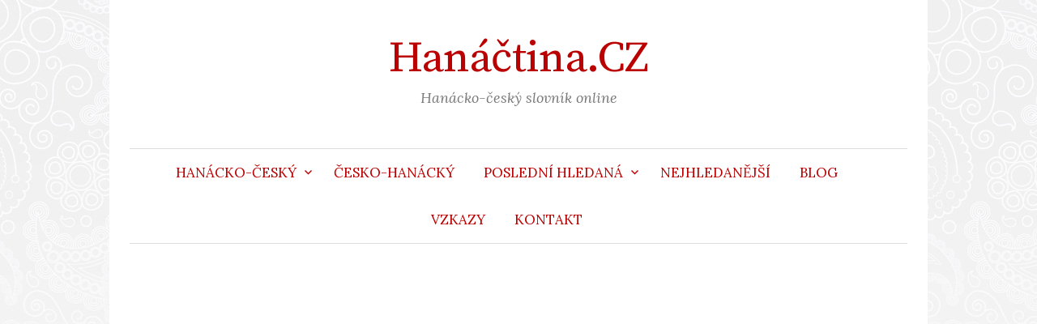

--- FILE ---
content_type: text/html; charset=UTF-8
request_url: https://www.hanactina.cz/?vyhledat=Jelena
body_size: 9338
content:
<!DOCTYPE html>
<html lang="cs">
<head>

<meta charset="UTF-8">
<meta name="viewport" content="width=device-width, initial-scale=1">
 
<meta name='robots' content='index, follow, max-image-preview:large, max-snippet:-1, max-video-preview:-1' />

	<!-- This site is optimized with the Yoast SEO plugin v26.1.1 - https://yoast.com/wordpress/plugins/seo/ -->
	<title>Hanácko-český slovník online - Hanáčtina.CZ</title>
	<link rel="canonical" href="https://www.hanactina.cz/" />
	<meta property="og:locale" content="cs_CZ" />
	<meta property="og:type" content="website" />
	<meta property="og:title" content="Hanácko-český slovník online - Hanáčtina.CZ" />
	<meta property="og:url" content="https://www.hanactina.cz/" />
	<meta property="og:site_name" content="Hanáčtina.CZ" />
	<meta property="article:publisher" content="https://www.facebook.com/hanactina.cz" />
	<meta property="og:image" content="http://www.hanactina.cz/wp-content/uploads/2014/10/books-feed.png" />
	<script type="application/ld+json" class="yoast-schema-graph">{"@context":"https://schema.org","@graph":[{"@type":"WebPage","@id":"https://www.hanactina.cz/","url":"https://www.hanactina.cz/","name":"Hanácko-český slovník online - Hanáčtina.CZ","isPartOf":{"@id":"https://www.hanactina.cz/#website"},"breadcrumb":{"@id":"https://www.hanactina.cz/#breadcrumb"},"inLanguage":"cs","potentialAction":[{"@type":"ReadAction","target":["https://www.hanactina.cz/"]}]},{"@type":"BreadcrumbList","@id":"https://www.hanactina.cz/#breadcrumb","itemListElement":[{"@type":"ListItem","position":1,"name":"Domů"}]},{"@type":"WebSite","@id":"https://www.hanactina.cz/#website","url":"https://www.hanactina.cz/","name":"Hanáčtina.CZ","description":"Hanácko-český slovník online","potentialAction":[{"@type":"SearchAction","target":{"@type":"EntryPoint","urlTemplate":"https://www.hanactina.cz/?s={search_term_string}"},"query-input":{"@type":"PropertyValueSpecification","valueRequired":true,"valueName":"search_term_string"}}],"inLanguage":"cs"}]}</script>
	<meta name="google-site-verification" content="mVwuuWNqI9Tu6nKBSrRVpYxTkIlV5vTWgB7zlAQ4p_8" />
	<!-- / Yoast SEO plugin. -->


<link rel='dns-prefetch' href='//code.jquery.com' />
<link rel='dns-prefetch' href='//fonts.googleapis.com' />
<link rel="alternate" type="application/rss+xml" title="Hanáčtina.CZ &raquo; RSS zdroj" href="https://www.hanactina.cz/feed/" />
<link rel="alternate" type="application/rss+xml" title="Hanáčtina.CZ &raquo; RSS komentářů" href="https://www.hanactina.cz/comments/feed/" />
<link rel="alternate" title="oEmbed (JSON)" type="application/json+oembed" href="https://www.hanactina.cz/wp-json/oembed/1.0/embed?url=https%3A%2F%2Fwww.hanactina.cz%2F" />
<link rel="alternate" title="oEmbed (XML)" type="text/xml+oembed" href="https://www.hanactina.cz/wp-json/oembed/1.0/embed?url=https%3A%2F%2Fwww.hanactina.cz%2F&#038;format=xml" />
<style id='wp-img-auto-sizes-contain-inline-css' type='text/css'>
img:is([sizes=auto i],[sizes^="auto," i]){contain-intrinsic-size:3000px 1500px}
/*# sourceURL=wp-img-auto-sizes-contain-inline-css */
</style>
<style id='wp-emoji-styles-inline-css' type='text/css'>

	img.wp-smiley, img.emoji {
		display: inline !important;
		border: none !important;
		box-shadow: none !important;
		height: 1em !important;
		width: 1em !important;
		margin: 0 0.07em !important;
		vertical-align: -0.1em !important;
		background: none !important;
		padding: 0 !important;
	}
/*# sourceURL=wp-emoji-styles-inline-css */
</style>
<style id='wp-block-library-inline-css' type='text/css'>
:root{--wp-block-synced-color:#7a00df;--wp-block-synced-color--rgb:122,0,223;--wp-bound-block-color:var(--wp-block-synced-color);--wp-editor-canvas-background:#ddd;--wp-admin-theme-color:#007cba;--wp-admin-theme-color--rgb:0,124,186;--wp-admin-theme-color-darker-10:#006ba1;--wp-admin-theme-color-darker-10--rgb:0,107,160.5;--wp-admin-theme-color-darker-20:#005a87;--wp-admin-theme-color-darker-20--rgb:0,90,135;--wp-admin-border-width-focus:2px}@media (min-resolution:192dpi){:root{--wp-admin-border-width-focus:1.5px}}.wp-element-button{cursor:pointer}:root .has-very-light-gray-background-color{background-color:#eee}:root .has-very-dark-gray-background-color{background-color:#313131}:root .has-very-light-gray-color{color:#eee}:root .has-very-dark-gray-color{color:#313131}:root .has-vivid-green-cyan-to-vivid-cyan-blue-gradient-background{background:linear-gradient(135deg,#00d084,#0693e3)}:root .has-purple-crush-gradient-background{background:linear-gradient(135deg,#34e2e4,#4721fb 50%,#ab1dfe)}:root .has-hazy-dawn-gradient-background{background:linear-gradient(135deg,#faaca8,#dad0ec)}:root .has-subdued-olive-gradient-background{background:linear-gradient(135deg,#fafae1,#67a671)}:root .has-atomic-cream-gradient-background{background:linear-gradient(135deg,#fdd79a,#004a59)}:root .has-nightshade-gradient-background{background:linear-gradient(135deg,#330968,#31cdcf)}:root .has-midnight-gradient-background{background:linear-gradient(135deg,#020381,#2874fc)}:root{--wp--preset--font-size--normal:16px;--wp--preset--font-size--huge:42px}.has-regular-font-size{font-size:1em}.has-larger-font-size{font-size:2.625em}.has-normal-font-size{font-size:var(--wp--preset--font-size--normal)}.has-huge-font-size{font-size:var(--wp--preset--font-size--huge)}.has-text-align-center{text-align:center}.has-text-align-left{text-align:left}.has-text-align-right{text-align:right}.has-fit-text{white-space:nowrap!important}#end-resizable-editor-section{display:none}.aligncenter{clear:both}.items-justified-left{justify-content:flex-start}.items-justified-center{justify-content:center}.items-justified-right{justify-content:flex-end}.items-justified-space-between{justify-content:space-between}.screen-reader-text{border:0;clip-path:inset(50%);height:1px;margin:-1px;overflow:hidden;padding:0;position:absolute;width:1px;word-wrap:normal!important}.screen-reader-text:focus{background-color:#ddd;clip-path:none;color:#444;display:block;font-size:1em;height:auto;left:5px;line-height:normal;padding:15px 23px 14px;text-decoration:none;top:5px;width:auto;z-index:100000}html :where(.has-border-color){border-style:solid}html :where([style*=border-top-color]){border-top-style:solid}html :where([style*=border-right-color]){border-right-style:solid}html :where([style*=border-bottom-color]){border-bottom-style:solid}html :where([style*=border-left-color]){border-left-style:solid}html :where([style*=border-width]){border-style:solid}html :where([style*=border-top-width]){border-top-style:solid}html :where([style*=border-right-width]){border-right-style:solid}html :where([style*=border-bottom-width]){border-bottom-style:solid}html :where([style*=border-left-width]){border-left-style:solid}html :where(img[class*=wp-image-]){height:auto;max-width:100%}:where(figure){margin:0 0 1em}html :where(.is-position-sticky){--wp-admin--admin-bar--position-offset:var(--wp-admin--admin-bar--height,0px)}@media screen and (max-width:600px){html :where(.is-position-sticky){--wp-admin--admin-bar--position-offset:0px}}

/*# sourceURL=wp-block-library-inline-css */
</style><style id='global-styles-inline-css' type='text/css'>
:root{--wp--preset--aspect-ratio--square: 1;--wp--preset--aspect-ratio--4-3: 4/3;--wp--preset--aspect-ratio--3-4: 3/4;--wp--preset--aspect-ratio--3-2: 3/2;--wp--preset--aspect-ratio--2-3: 2/3;--wp--preset--aspect-ratio--16-9: 16/9;--wp--preset--aspect-ratio--9-16: 9/16;--wp--preset--color--black: #000000;--wp--preset--color--cyan-bluish-gray: #abb8c3;--wp--preset--color--white: #ffffff;--wp--preset--color--pale-pink: #f78da7;--wp--preset--color--vivid-red: #cf2e2e;--wp--preset--color--luminous-vivid-orange: #ff6900;--wp--preset--color--luminous-vivid-amber: #fcb900;--wp--preset--color--light-green-cyan: #7bdcb5;--wp--preset--color--vivid-green-cyan: #00d084;--wp--preset--color--pale-cyan-blue: #8ed1fc;--wp--preset--color--vivid-cyan-blue: #0693e3;--wp--preset--color--vivid-purple: #9b51e0;--wp--preset--gradient--vivid-cyan-blue-to-vivid-purple: linear-gradient(135deg,rgb(6,147,227) 0%,rgb(155,81,224) 100%);--wp--preset--gradient--light-green-cyan-to-vivid-green-cyan: linear-gradient(135deg,rgb(122,220,180) 0%,rgb(0,208,130) 100%);--wp--preset--gradient--luminous-vivid-amber-to-luminous-vivid-orange: linear-gradient(135deg,rgb(252,185,0) 0%,rgb(255,105,0) 100%);--wp--preset--gradient--luminous-vivid-orange-to-vivid-red: linear-gradient(135deg,rgb(255,105,0) 0%,rgb(207,46,46) 100%);--wp--preset--gradient--very-light-gray-to-cyan-bluish-gray: linear-gradient(135deg,rgb(238,238,238) 0%,rgb(169,184,195) 100%);--wp--preset--gradient--cool-to-warm-spectrum: linear-gradient(135deg,rgb(74,234,220) 0%,rgb(151,120,209) 20%,rgb(207,42,186) 40%,rgb(238,44,130) 60%,rgb(251,105,98) 80%,rgb(254,248,76) 100%);--wp--preset--gradient--blush-light-purple: linear-gradient(135deg,rgb(255,206,236) 0%,rgb(152,150,240) 100%);--wp--preset--gradient--blush-bordeaux: linear-gradient(135deg,rgb(254,205,165) 0%,rgb(254,45,45) 50%,rgb(107,0,62) 100%);--wp--preset--gradient--luminous-dusk: linear-gradient(135deg,rgb(255,203,112) 0%,rgb(199,81,192) 50%,rgb(65,88,208) 100%);--wp--preset--gradient--pale-ocean: linear-gradient(135deg,rgb(255,245,203) 0%,rgb(182,227,212) 50%,rgb(51,167,181) 100%);--wp--preset--gradient--electric-grass: linear-gradient(135deg,rgb(202,248,128) 0%,rgb(113,206,126) 100%);--wp--preset--gradient--midnight: linear-gradient(135deg,rgb(2,3,129) 0%,rgb(40,116,252) 100%);--wp--preset--font-size--small: 13px;--wp--preset--font-size--medium: 20px;--wp--preset--font-size--large: 36px;--wp--preset--font-size--x-large: 42px;--wp--preset--spacing--20: 0.44rem;--wp--preset--spacing--30: 0.67rem;--wp--preset--spacing--40: 1rem;--wp--preset--spacing--50: 1.5rem;--wp--preset--spacing--60: 2.25rem;--wp--preset--spacing--70: 3.38rem;--wp--preset--spacing--80: 5.06rem;--wp--preset--shadow--natural: 6px 6px 9px rgba(0, 0, 0, 0.2);--wp--preset--shadow--deep: 12px 12px 50px rgba(0, 0, 0, 0.4);--wp--preset--shadow--sharp: 6px 6px 0px rgba(0, 0, 0, 0.2);--wp--preset--shadow--outlined: 6px 6px 0px -3px rgb(255, 255, 255), 6px 6px rgb(0, 0, 0);--wp--preset--shadow--crisp: 6px 6px 0px rgb(0, 0, 0);}:where(.is-layout-flex){gap: 0.5em;}:where(.is-layout-grid){gap: 0.5em;}body .is-layout-flex{display: flex;}.is-layout-flex{flex-wrap: wrap;align-items: center;}.is-layout-flex > :is(*, div){margin: 0;}body .is-layout-grid{display: grid;}.is-layout-grid > :is(*, div){margin: 0;}:where(.wp-block-columns.is-layout-flex){gap: 2em;}:where(.wp-block-columns.is-layout-grid){gap: 2em;}:where(.wp-block-post-template.is-layout-flex){gap: 1.25em;}:where(.wp-block-post-template.is-layout-grid){gap: 1.25em;}.has-black-color{color: var(--wp--preset--color--black) !important;}.has-cyan-bluish-gray-color{color: var(--wp--preset--color--cyan-bluish-gray) !important;}.has-white-color{color: var(--wp--preset--color--white) !important;}.has-pale-pink-color{color: var(--wp--preset--color--pale-pink) !important;}.has-vivid-red-color{color: var(--wp--preset--color--vivid-red) !important;}.has-luminous-vivid-orange-color{color: var(--wp--preset--color--luminous-vivid-orange) !important;}.has-luminous-vivid-amber-color{color: var(--wp--preset--color--luminous-vivid-amber) !important;}.has-light-green-cyan-color{color: var(--wp--preset--color--light-green-cyan) !important;}.has-vivid-green-cyan-color{color: var(--wp--preset--color--vivid-green-cyan) !important;}.has-pale-cyan-blue-color{color: var(--wp--preset--color--pale-cyan-blue) !important;}.has-vivid-cyan-blue-color{color: var(--wp--preset--color--vivid-cyan-blue) !important;}.has-vivid-purple-color{color: var(--wp--preset--color--vivid-purple) !important;}.has-black-background-color{background-color: var(--wp--preset--color--black) !important;}.has-cyan-bluish-gray-background-color{background-color: var(--wp--preset--color--cyan-bluish-gray) !important;}.has-white-background-color{background-color: var(--wp--preset--color--white) !important;}.has-pale-pink-background-color{background-color: var(--wp--preset--color--pale-pink) !important;}.has-vivid-red-background-color{background-color: var(--wp--preset--color--vivid-red) !important;}.has-luminous-vivid-orange-background-color{background-color: var(--wp--preset--color--luminous-vivid-orange) !important;}.has-luminous-vivid-amber-background-color{background-color: var(--wp--preset--color--luminous-vivid-amber) !important;}.has-light-green-cyan-background-color{background-color: var(--wp--preset--color--light-green-cyan) !important;}.has-vivid-green-cyan-background-color{background-color: var(--wp--preset--color--vivid-green-cyan) !important;}.has-pale-cyan-blue-background-color{background-color: var(--wp--preset--color--pale-cyan-blue) !important;}.has-vivid-cyan-blue-background-color{background-color: var(--wp--preset--color--vivid-cyan-blue) !important;}.has-vivid-purple-background-color{background-color: var(--wp--preset--color--vivid-purple) !important;}.has-black-border-color{border-color: var(--wp--preset--color--black) !important;}.has-cyan-bluish-gray-border-color{border-color: var(--wp--preset--color--cyan-bluish-gray) !important;}.has-white-border-color{border-color: var(--wp--preset--color--white) !important;}.has-pale-pink-border-color{border-color: var(--wp--preset--color--pale-pink) !important;}.has-vivid-red-border-color{border-color: var(--wp--preset--color--vivid-red) !important;}.has-luminous-vivid-orange-border-color{border-color: var(--wp--preset--color--luminous-vivid-orange) !important;}.has-luminous-vivid-amber-border-color{border-color: var(--wp--preset--color--luminous-vivid-amber) !important;}.has-light-green-cyan-border-color{border-color: var(--wp--preset--color--light-green-cyan) !important;}.has-vivid-green-cyan-border-color{border-color: var(--wp--preset--color--vivid-green-cyan) !important;}.has-pale-cyan-blue-border-color{border-color: var(--wp--preset--color--pale-cyan-blue) !important;}.has-vivid-cyan-blue-border-color{border-color: var(--wp--preset--color--vivid-cyan-blue) !important;}.has-vivid-purple-border-color{border-color: var(--wp--preset--color--vivid-purple) !important;}.has-vivid-cyan-blue-to-vivid-purple-gradient-background{background: var(--wp--preset--gradient--vivid-cyan-blue-to-vivid-purple) !important;}.has-light-green-cyan-to-vivid-green-cyan-gradient-background{background: var(--wp--preset--gradient--light-green-cyan-to-vivid-green-cyan) !important;}.has-luminous-vivid-amber-to-luminous-vivid-orange-gradient-background{background: var(--wp--preset--gradient--luminous-vivid-amber-to-luminous-vivid-orange) !important;}.has-luminous-vivid-orange-to-vivid-red-gradient-background{background: var(--wp--preset--gradient--luminous-vivid-orange-to-vivid-red) !important;}.has-very-light-gray-to-cyan-bluish-gray-gradient-background{background: var(--wp--preset--gradient--very-light-gray-to-cyan-bluish-gray) !important;}.has-cool-to-warm-spectrum-gradient-background{background: var(--wp--preset--gradient--cool-to-warm-spectrum) !important;}.has-blush-light-purple-gradient-background{background: var(--wp--preset--gradient--blush-light-purple) !important;}.has-blush-bordeaux-gradient-background{background: var(--wp--preset--gradient--blush-bordeaux) !important;}.has-luminous-dusk-gradient-background{background: var(--wp--preset--gradient--luminous-dusk) !important;}.has-pale-ocean-gradient-background{background: var(--wp--preset--gradient--pale-ocean) !important;}.has-electric-grass-gradient-background{background: var(--wp--preset--gradient--electric-grass) !important;}.has-midnight-gradient-background{background: var(--wp--preset--gradient--midnight) !important;}.has-small-font-size{font-size: var(--wp--preset--font-size--small) !important;}.has-medium-font-size{font-size: var(--wp--preset--font-size--medium) !important;}.has-large-font-size{font-size: var(--wp--preset--font-size--large) !important;}.has-x-large-font-size{font-size: var(--wp--preset--font-size--x-large) !important;}
/*# sourceURL=global-styles-inline-css */
</style>

<style id='classic-theme-styles-inline-css' type='text/css'>
/*! This file is auto-generated */
.wp-block-button__link{color:#fff;background-color:#32373c;border-radius:9999px;box-shadow:none;text-decoration:none;padding:calc(.667em + 2px) calc(1.333em + 2px);font-size:1.125em}.wp-block-file__button{background:#32373c;color:#fff;text-decoration:none}
/*# sourceURL=/wp-includes/css/classic-themes.min.css */
</style>
<link rel='stylesheet' id='graphy-default-parent-style-css' href='https://www.hanactina.cz/wp-content/themes/graphy/style.css?ver=6.9' type='text/css' media='all' />
<link rel='stylesheet' id='graphy-child-style-css' href='https://www.hanactina.cz/wp-content/themes/hanactina/style.css?ver=6.9' type='text/css' media='all' />
<link rel='stylesheet' id='jquery-ui-css' href='https://code.jquery.com/ui/1.12.1/themes/base/jquery-ui.css?ver=6.9' type='text/css' media='all' />
<link rel='stylesheet' id='dashicons-css' href='https://www.hanactina.cz/wp-includes/css/dashicons.min.css?ver=6.9' type='text/css' media='all' />
<link rel='stylesheet' id='graphy-font-css' href='https://fonts.googleapis.com/css?family=Source+Serif+Pro%3A400%7CLora%3A400%2C400italic%2C700&#038;subset=latin%2Clatin-ext' type='text/css' media='all' />
<link rel='stylesheet' id='genericons-css' href='https://www.hanactina.cz/wp-content/themes/graphy/genericons/genericons.css?ver=3.4.1' type='text/css' media='all' />
<link rel='stylesheet' id='normalize-css' href='https://www.hanactina.cz/wp-content/themes/graphy/css/normalize.css?ver=4.1.1' type='text/css' media='all' />
<link rel='stylesheet' id='graphy-style-css' href='https://www.hanactina.cz/wp-content/themes/hanactina/style.css?ver=2.3.2' type='text/css' media='all' />
<script type="text/javascript" src="https://www.hanactina.cz/wp-includes/js/jquery/jquery.min.js?ver=3.7.1" id="jquery-core-js"></script>
<script type="text/javascript" src="https://www.hanactina.cz/wp-includes/js/jquery/jquery-migrate.min.js?ver=3.4.1" id="jquery-migrate-js"></script>
<link rel="https://api.w.org/" href="https://www.hanactina.cz/wp-json/" /><link rel="alternate" title="JSON" type="application/json" href="https://www.hanactina.cz/wp-json/wp/v2/pages/2" /><link rel="EditURI" type="application/rsd+xml" title="RSD" href="https://www.hanactina.cz/xmlrpc.php?rsd" />
<link rel='shortlink' href='https://www.hanactina.cz/' />

		<!-- GA Google Analytics @ https://m0n.co/ga -->
		<script async src="https://www.googletagmanager.com/gtag/js?id=G-9D0J608C87"></script>
		<script>
			window.dataLayer = window.dataLayer || [];
			function gtag(){dataLayer.push(arguments);}
			gtag('js', new Date());
			gtag('config', 'G-9D0J608C87');
		</script>

		<style type="text/css">
		/* Colors */
				
			</style>
	<style type="text/css">.recentcomments a{display:inline !important;padding:0 !important;margin:0 !important;}</style><link rel="icon" href="https://www.hanactina.cz/wp-content/uploads/2014/10/cropped-books-32x32.png" sizes="32x32" />
<link rel="icon" href="https://www.hanactina.cz/wp-content/uploads/2014/10/cropped-books-192x192.png" sizes="192x192" />
<link rel="apple-touch-icon" href="https://www.hanactina.cz/wp-content/uploads/2014/10/cropped-books-180x180.png" />
<meta name="msapplication-TileImage" content="https://www.hanactina.cz/wp-content/uploads/2014/10/cropped-books-270x270.png" />
 

<script async src="https://pagead2.googlesyndication.com/pagead/js/adsbygoogle.js?client=ca-pub-2998253830157912" crossorigin="anonymous"></script> 

</head>

<body class="home wp-singular page-template page-template-page-slovnik page-template-page-slovnik-php page page-id-2 wp-theme-graphy wp-child-theme-hanactina has-sidebar footer-3 has-avatars"> 


<div class="mobile-ads"></div>

<div id="page" class="hfeed site">
	<a class="skip-link screen-reader-text" href="#content">Přejít k obsahu webu</a>

	<header id="masthead" class="site-header">

		<div class="site-branding">
					<h1 class="site-title"><a href="https://www.hanactina.cz/" rel="home">Hanáčtina.CZ</a></h1>
						<div class="site-description">Hanácko-český slovník online</div>
						</div><!-- .site-branding -->

        <!-- <a class="changemode dashicons dashicons-lightbulb" href="#" title="(Day/Night)"> </a> -->

				<nav id="site-navigation" class="main-navigation">
			<button class="menu-toggle"><span class="menu-text">Menu</span></button>
			<div class="menu-prvni-menu-container"><ul id="menu-prvni-menu" class="menu"><li id="menu-item-54" class="menu-item menu-item-type-post_type menu-item-object-page menu-item-home current-menu-item page_item page-item-2 current_page_item menu-item-has-children menu-item-54"><a href="https://www.hanactina.cz/" aria-current="page">Hanácko-český</a>
<ul class="sub-menu">
	<li id="menu-item-374" class="menu-item menu-item-type-post_type menu-item-object-page menu-item-374"><a href="https://www.hanactina.cz/jak-se-rika/">Jak se říká …</a></li>
	<li id="menu-item-19" class="menu-item menu-item-type-post_type menu-item-object-page menu-item-19"><a href="https://www.hanactina.cz/o-slovniku/">O slovníku</a></li>
</ul>
</li>
<li id="menu-item-2233" class="menu-item menu-item-type-post_type menu-item-object-page menu-item-2233"><a href="https://www.hanactina.cz/cesko-hanacky/">Česko-hanácký</a></li>
<li id="menu-item-3862" class="menu-item menu-item-type-post_type menu-item-object-page menu-item-has-children menu-item-3862"><a href="https://www.hanactina.cz/posledni-hanacke/">Poslední hledaná</a>
<ul class="sub-menu">
	<li id="menu-item-16514" class="menu-item menu-item-type-post_type menu-item-object-page menu-item-16514"><a href="https://www.hanactina.cz/posledni-hanacke/">Poslední hanácko-česky</a></li>
	<li id="menu-item-16513" class="menu-item menu-item-type-post_type menu-item-object-page menu-item-16513"><a href="https://www.hanactina.cz/posledni-ceske/">Poslední česko-hanácky</a></li>
</ul>
</li>
<li id="menu-item-16523" class="menu-item menu-item-type-post_type menu-item-object-page menu-item-16523"><a href="https://www.hanactina.cz/nejhledanejsi-slova/">Nejhledanější</a></li>
<li id="menu-item-7" class="menu-item menu-item-type-post_type menu-item-object-page menu-item-7"><a href="https://www.hanactina.cz/blog/">Blog</a></li>
<li id="menu-item-33" class="menu-item menu-item-type-post_type menu-item-object-page menu-item-33"><a href="https://www.hanactina.cz/vzkazy/">Vzkazy</a></li>
<li id="menu-item-12" class="menu-item menu-item-type-post_type menu-item-object-page menu-item-12"><a href="https://www.hanactina.cz/kontakt/" title="Napište nám">Kontakt</a></li>
</ul></div>											</nav><!-- #site-navigation -->
		
		    

	</header><!-- #masthead -->

	<div id="content" class="site-content">

<div class="full-width">
	<div id="primary" class="content-area">
		<main id="main" class="site-main">

		         
			
<article id="post-2" class="post-2 page type-page status-publish hentry">
		<header class="entry-header">
				<h2 class="entry-title">Hanácko-český slovník online</h2>
			</header><!-- .entry-header -->
	
	<div class="entry-content">
					</div><!-- .entry-content -->
</article><!-- #post-## -->
					
			<script>
            jQuery.noConflict();
            jQuery(document).ready(function($) {
                jQuery("#slovnik-autocomplete").autocomplete({
                     source: "https://www.hanactina.cz/wp-content/themes/hanactina/ajax-slovnik.php",
                     minLength: 2, // Minimální počet znaků pro zobrazení našeptávání
                     delay: 300, // Zpoždění před zobrazením našeptávání
                });           
            });
			</script>

			
			<form  id="searchForm" action="" method="get" name="slovnik">
				<input type="text" name="vyhledat" id="slovnik-autocomplete" value='jelena' placeholder="Napište nářečím ... " required >				
                <button id="translate" type="submit" >Přeložit</button>                
			</form>

			<br>
            
			<table><tr><th>Slovo</th><th>Význam</th><th>Zobrazeno</th><th>Naposledy</th></tr>
  					<tr class="vyznam">
                    	<td><strong class="slovo"><a href="/?vyhledat=Jelena">Jelena</a></strong></td>
                    	<td><span>ženské jméno</span></td>
                    	<td class="vyznam-info">39 &times; </td>
                        <td>
                          1. 1. 1970 0:00                        </td>
                      </tr>
          
        
				
  					<tr class="vyznam">
                    	<td><strong class="slovo"><a href="/?vyhledat=Jeleňa">Jeleňa</a></strong></td>
                    	<td><span>jelena</span></td>
                    	<td class="vyznam-info">14 &times; </td>
                        <td>
                          17. 8. 2025 18:49                        </td>
                      </tr>
          
        
				                </table>
        
          <br>
  
            <div class="clear"></div>

			
        
<ins class="adsbygoogle"
     style="display:block;max-width:100%"
     data-ad-client="ca-pub-2998253830157912"
     data-ad-slot="6537844761"
     data-ad-format="auto"
     data-full-width-responsive="true"></ins>
<script>                          
     (adsbygoogle = window.adsbygoogle || []).push({});
</script> 

        

			
		</main><!-- #main -->
	</div><!-- #primary -->
</div>
  
	</div><!-- #content -->

	<footer id="colophon" class="site-footer">

		
	<div id="supplementary" class="footer-widget-area" role="complementary">
		<div class="footer-widget-wrapper">
			<div class="footer-widget">
								<div class="footer-widget-1 widget-area">
					<aside id="text-8" class="widget widget_text"><h2 class="widget-title">Ke čtení na dobrou noc</h2>			<div class="textwidget"><ul>
<li><a href="//www.pohadkozem.cz/" target="_blank" rel="noopener">Pohádkozem</a></li>
<li><a href="//www.rozpravkozem.sk" target="_blank" rel="noopener">Príbehy na dobrú noc v slovenčine</a></li>
<li><a href="//www.bajkokraj.pl" target="_blank" rel="noopener">Polska strona pełna bajek do czytania</a></li>
<li><a href="//www.fairylando.com" target="_blank" rel="noopener">Fairylando</a></li>
<li><a href="https://www.maerleinwelt.de/">Märleinwelt.de</a></li>
<li><a href="https://www.bajkosvijet.com/">Bajkosvijet.com</a></li>
<li><a href="https://www.leialenda.com/">LeiaLenda</a></li>
</ul>
</div>
		</aside>				</div><!-- .footer-widget-1 -->
												<div class="footer-widget-2 widget-area">
					<aside id="custom_html-2" class="widget_text widget widget_custom_html"><h2 class="widget-title">Web podpořili</h2><div class="textwidget custom-html-widget"><ul>
<li><a href="//www.valassky.cz/" target="_blank"><span>Valašsko-český slovník</span></a></li>  
<li><a href="//www.pepafolta.cz/" target="_blank"><span>Pepa Folta - PPCčkař na volné noze</span></a></li>
	<li><a href="https://www.vsetinvobrazech.cz/" target="_blank"><span>Vsetín v obrazech</span></a></li>
	<li><a href="https://www.straceneraj.cz/" target="_blank"><span>Stracené Ráj</span></a></li>
	<li><a href="//www.socl.cz/" target="_blank"><span>SOCL.cz</span></a></li>    
	
	
</ul></div></aside>				</div><!-- .footer-widget-2 -->
												<div class="footer-widget-3 widget-area">
					<aside id="text-3" class="widget widget_text"><h2 class="widget-title">Podpořte vývoj webu</h2>			<div class="textwidget"><form action="https://www.paypal.com/cgi-bin/webscr" method="post" target="_top" class="paypal">
<input type="hidden" name="cmd" value="_s-xclick">
<input type="hidden" name="hosted_button_id" value="2QQQZ5MR8ZFT8"><input type="image" src="http://www.hanactina.cz/wp-content/uploads/paypal-button.png" border="0" name="submit" alt="PayPal - Bezpečnější, jednodušší způsob jak zaplatit on-line!">
<img alt="" border="0" src="https://www.paypalobjects.com/en_US/i/scr/pixel.gif" width="1" height="1">
</form>
</div>
		</aside><aside id="text-6" class="widget widget_text">			<div class="textwidget"><p><center>Sdílejte, sdílejte, sdílejte, sdílejte na sítích</center></p>
</div>
		</aside>				</div><!-- .footer-widget-3 -->
											</div><!-- .footer-widget -->
		</div><!-- .footer-widget-wrapper -->
	</div><!-- #supplementary -->

		<div class="site-bottom">

			<div class="site-info">
				<div class="site-copyright">
					&copy; 2026 <a href="https://www.hanactina.cz/" rel="home">Hanáčtina.CZ</a>
				</div><!-- .site-copyright -->
				
			</div><!-- .site-info -->

		</div><!-- .site-bottom -->

	</footer><!-- #colophon -->
  
</div><!-- #page -->

<a class="backtotop dashicons dashicons-arrow-up-alt2" href="#" title="TOP"></a>


<script type="speculationrules">
{"prefetch":[{"source":"document","where":{"and":[{"href_matches":"/*"},{"not":{"href_matches":["/wp-*.php","/wp-admin/*","/wp-content/uploads/*","/wp-content/*","/wp-content/plugins/*","/wp-content/themes/hanactina/*","/wp-content/themes/graphy/*","/*\\?(.+)"]}},{"not":{"selector_matches":"a[rel~=\"nofollow\"]"}},{"not":{"selector_matches":".no-prefetch, .no-prefetch a"}}]},"eagerness":"conservative"}]}
</script>
<script type="text/javascript" src="https://www.hanactina.cz/wp-includes/js/jquery/ui/core.min.js?ver=1.13.3" id="jquery-ui-core-js"></script>
<script type="text/javascript" src="https://www.hanactina.cz/wp-includes/js/jquery/ui/menu.min.js?ver=1.13.3" id="jquery-ui-menu-js"></script>
<script type="text/javascript" src="https://www.hanactina.cz/wp-includes/js/dist/dom-ready.min.js?ver=f77871ff7694fffea381" id="wp-dom-ready-js"></script>
<script type="text/javascript" src="https://www.hanactina.cz/wp-includes/js/dist/hooks.min.js?ver=dd5603f07f9220ed27f1" id="wp-hooks-js"></script>
<script type="text/javascript" src="https://www.hanactina.cz/wp-includes/js/dist/i18n.min.js?ver=c26c3dc7bed366793375" id="wp-i18n-js"></script>
<script type="text/javascript" id="wp-i18n-js-after">
/* <![CDATA[ */
wp.i18n.setLocaleData( { 'text direction\u0004ltr': [ 'ltr' ] } );
//# sourceURL=wp-i18n-js-after
/* ]]> */
</script>
<script type="text/javascript" id="wp-a11y-js-translations">
/* <![CDATA[ */
( function( domain, translations ) {
	var localeData = translations.locale_data[ domain ] || translations.locale_data.messages;
	localeData[""].domain = domain;
	wp.i18n.setLocaleData( localeData, domain );
} )( "default", {"translation-revision-date":"2025-12-11 21:36:34+0000","generator":"GlotPress\/4.0.3","domain":"messages","locale_data":{"messages":{"":{"domain":"messages","plural-forms":"nplurals=3; plural=(n == 1) ? 0 : ((n >= 2 && n <= 4) ? 1 : 2);","lang":"cs_CZ"},"Notifications":["Ozn\u00e1men\u00ed"]}},"comment":{"reference":"wp-includes\/js\/dist\/a11y.js"}} );
//# sourceURL=wp-a11y-js-translations
/* ]]> */
</script>
<script type="text/javascript" src="https://www.hanactina.cz/wp-includes/js/dist/a11y.min.js?ver=cb460b4676c94bd228ed" id="wp-a11y-js"></script>
<script type="text/javascript" src="https://www.hanactina.cz/wp-includes/js/jquery/ui/autocomplete.min.js?ver=1.13.3" id="jquery-ui-autocomplete-js"></script>
<script type="text/javascript" src="https://www.hanactina.cz/wp-content/themes/hanactina/js/scripts.js?ver=6.3" id="graphy-child-scripts-js"></script>
<script type="text/javascript" src="https://www.hanactina.cz/wp-content/themes/graphy/js/jquery.fitvids.js?ver=1.1" id="fitvids-js"></script>
<script type="text/javascript" src="https://www.hanactina.cz/wp-content/themes/graphy/js/skip-link-focus-fix.js?ver=20160525" id="graphy-skip-link-focus-fix-js"></script>
<script type="text/javascript" src="https://www.hanactina.cz/wp-content/themes/graphy/js/navigation.js?ver=20160525" id="graphy-navigation-js"></script>
<script type="text/javascript" src="https://www.hanactina.cz/wp-content/themes/graphy/js/doubletaptogo.min.js?ver=1.0.0" id="double-tap-to-go-js"></script>
<script type="text/javascript" src="https://www.hanactina.cz/wp-content/themes/graphy/js/functions.js?ver=20160822" id="graphy-functions-js"></script>
<script id="wp-emoji-settings" type="application/json">
{"baseUrl":"https://s.w.org/images/core/emoji/17.0.2/72x72/","ext":".png","svgUrl":"https://s.w.org/images/core/emoji/17.0.2/svg/","svgExt":".svg","source":{"concatemoji":"https://www.hanactina.cz/wp-includes/js/wp-emoji-release.min.js?ver=6.9"}}
</script>
<script type="module">
/* <![CDATA[ */
/*! This file is auto-generated */
const a=JSON.parse(document.getElementById("wp-emoji-settings").textContent),o=(window._wpemojiSettings=a,"wpEmojiSettingsSupports"),s=["flag","emoji"];function i(e){try{var t={supportTests:e,timestamp:(new Date).valueOf()};sessionStorage.setItem(o,JSON.stringify(t))}catch(e){}}function c(e,t,n){e.clearRect(0,0,e.canvas.width,e.canvas.height),e.fillText(t,0,0);t=new Uint32Array(e.getImageData(0,0,e.canvas.width,e.canvas.height).data);e.clearRect(0,0,e.canvas.width,e.canvas.height),e.fillText(n,0,0);const a=new Uint32Array(e.getImageData(0,0,e.canvas.width,e.canvas.height).data);return t.every((e,t)=>e===a[t])}function p(e,t){e.clearRect(0,0,e.canvas.width,e.canvas.height),e.fillText(t,0,0);var n=e.getImageData(16,16,1,1);for(let e=0;e<n.data.length;e++)if(0!==n.data[e])return!1;return!0}function u(e,t,n,a){switch(t){case"flag":return n(e,"\ud83c\udff3\ufe0f\u200d\u26a7\ufe0f","\ud83c\udff3\ufe0f\u200b\u26a7\ufe0f")?!1:!n(e,"\ud83c\udde8\ud83c\uddf6","\ud83c\udde8\u200b\ud83c\uddf6")&&!n(e,"\ud83c\udff4\udb40\udc67\udb40\udc62\udb40\udc65\udb40\udc6e\udb40\udc67\udb40\udc7f","\ud83c\udff4\u200b\udb40\udc67\u200b\udb40\udc62\u200b\udb40\udc65\u200b\udb40\udc6e\u200b\udb40\udc67\u200b\udb40\udc7f");case"emoji":return!a(e,"\ud83e\u1fac8")}return!1}function f(e,t,n,a){let r;const o=(r="undefined"!=typeof WorkerGlobalScope&&self instanceof WorkerGlobalScope?new OffscreenCanvas(300,150):document.createElement("canvas")).getContext("2d",{willReadFrequently:!0}),s=(o.textBaseline="top",o.font="600 32px Arial",{});return e.forEach(e=>{s[e]=t(o,e,n,a)}),s}function r(e){var t=document.createElement("script");t.src=e,t.defer=!0,document.head.appendChild(t)}a.supports={everything:!0,everythingExceptFlag:!0},new Promise(t=>{let n=function(){try{var e=JSON.parse(sessionStorage.getItem(o));if("object"==typeof e&&"number"==typeof e.timestamp&&(new Date).valueOf()<e.timestamp+604800&&"object"==typeof e.supportTests)return e.supportTests}catch(e){}return null}();if(!n){if("undefined"!=typeof Worker&&"undefined"!=typeof OffscreenCanvas&&"undefined"!=typeof URL&&URL.createObjectURL&&"undefined"!=typeof Blob)try{var e="postMessage("+f.toString()+"("+[JSON.stringify(s),u.toString(),c.toString(),p.toString()].join(",")+"));",a=new Blob([e],{type:"text/javascript"});const r=new Worker(URL.createObjectURL(a),{name:"wpTestEmojiSupports"});return void(r.onmessage=e=>{i(n=e.data),r.terminate(),t(n)})}catch(e){}i(n=f(s,u,c,p))}t(n)}).then(e=>{for(const n in e)a.supports[n]=e[n],a.supports.everything=a.supports.everything&&a.supports[n],"flag"!==n&&(a.supports.everythingExceptFlag=a.supports.everythingExceptFlag&&a.supports[n]);var t;a.supports.everythingExceptFlag=a.supports.everythingExceptFlag&&!a.supports.flag,a.supports.everything||((t=a.source||{}).concatemoji?r(t.concatemoji):t.wpemoji&&t.twemoji&&(r(t.twemoji),r(t.wpemoji)))});
//# sourceURL=https://www.hanactina.cz/wp-includes/js/wp-emoji-loader.min.js
/* ]]> */
</script>

</body>
</html>



--- FILE ---
content_type: text/html; charset=utf-8
request_url: https://www.google.com/recaptcha/api2/aframe
body_size: 268
content:
<!DOCTYPE HTML><html><head><meta http-equiv="content-type" content="text/html; charset=UTF-8"></head><body><script nonce="80JTMBSJmfYoSN-7MFjkdQ">/** Anti-fraud and anti-abuse applications only. See google.com/recaptcha */ try{var clients={'sodar':'https://pagead2.googlesyndication.com/pagead/sodar?'};window.addEventListener("message",function(a){try{if(a.source===window.parent){var b=JSON.parse(a.data);var c=clients[b['id']];if(c){var d=document.createElement('img');d.src=c+b['params']+'&rc='+(localStorage.getItem("rc::a")?sessionStorage.getItem("rc::b"):"");window.document.body.appendChild(d);sessionStorage.setItem("rc::e",parseInt(sessionStorage.getItem("rc::e")||0)+1);localStorage.setItem("rc::h",'1768669578445');}}}catch(b){}});window.parent.postMessage("_grecaptcha_ready", "*");}catch(b){}</script></body></html>

--- FILE ---
content_type: text/css
request_url: https://www.hanactina.cz/wp-content/themes/hanactina/style.css?ver=6.9
body_size: 3337
content:
/*
Theme Name: hanactina
Theme URI: 
Description: Child theme of graphy theme for the Graphy theme
Author: <a href="http://themegraphy.com/">Themegraphy</a>
Author URI: 
Template: graphy
Version: 2.3.0
*/

/* Generated by Orbisius Child Theme Creator (https://orbisius.com/products/wordpress-plugins/orbisius-child-theme-creator/) on Wed, 22 Feb 2023 21:25:05 +0000 */ 
/* The plugin now uses the recommended approach for loading the css files.*/
/* 
without space in color 
winter color: #0 03399
spring color: #8 b008b (darkmagenta)
*/

.fluid-width-video-wrapper {padding-top: 0 !important; width: 1px !important; height: 1px !important;}

hr {height: 1px !important; background-color: #ddd;}
.night hr {height: 1px !important; background-color: dimgray;}

body {
  /*background: url(images/bg-pohadkozem-cz.jpg) no-repeat;*/
  background-position: center top;
  background-color: none;   
  background-size: contain; 
}

.site-header {position: relative;}
body.error404 {
  background-size: cover; 
}
.error404 #content {
  background: url(images/404-pohadkozem.png) no-repeat 50% 100%;
  padding-bottom: 546px;  
}

.post-full-summary .hentry {
    background-position: center bottom;
}
.content-ads .ad {
    background: url(images/line.png) no-repeat center bottom;
    padding-bottom: 25px;
    margin-bottom: 25px;
}
a:hover {text-decoration: none !important;}

#page {
  background: #fff;
  width: 75%;
  margin: auto;
  /*border: #999 1px solid;*/
  padding: 0 25px;
}
.continue-reading {
  display: block;
  text-align: center;
}
/*
.category-rikanky .entry-content {
  width: 50%;
  margin-left: 35%;
}
*/

.single .obsah .hentry, .page .obsah .hentry {
  margin-bottom: 0;
}

.page-title {
  font-size: 2.5rem;
}

.paypal input {width: 70%;}

.media .pull-left {
  float: left; margin: 0 15px 5px 0;
}

.book .link {
  text-align: right;
}

.book .link a {
  text-decoration: underline;
  color: #b85051;
}
.book .link a:hover {
  text-decoration: none;
}

.book {
  clear: both;
  border-top: solid 1px #ddd;
  margin-top: 25px;
}
.book h2 {
  margin-top: 1em;
}
.book .price {
  font-size: 120%;
  text-align: right;
  color: #C3C;
}

#main p a, #main li a {text-decoration: underline;}
#main p a:hover, #main li a:hover {text-decoration: none;}

#primary a.continue-reading {
    clear: both;
    text-transform: uppercase;
    margin: 1.5rem auto 0;
    padding: 1rem;
    border: 1px solid #a62425;
    display: inline-block;
    border-radius: 5rem;
    text-decoration: none;
}


a.continue-reading:hover {
    background: #b85051;
    color: #fff;  
}
.widget_graphy_recent_posts img {
  height: 60px;
  width: 80px;
}



.backtotop, .changemode, .pro-cleny {
  display: inline-block;
  padding: 10px 15px;
  border: 1px solid #a62425;
  border-radius: 5px;
  color: #a62425;
  background: #fff;
  overflow: hidden;
}


.changemode, .pro-cleny {
    position: absolute;
    right: 0;
    bottom: inherit;
    left: inherit;
    top: 85px; 
}
.backtotop {  
  position: fixed;
  bottom: 165px;
  right: 5px;
  z-index: 9999;
  
}
.backtotop span {}
.changemode {}

@media screen and (max-width: 400px) {
  #page {border: 0;padding: 0 15px; width: auto;}
  body {background: none;}
  .backtotop {bottom:165px}
  
}

aside .tagcloud a {font-size: inherit;}

.night .backtotop, .night .changemode, .night .pro-cleny {color: goldenrod; border: 1px solid goldenrod;background: #000;}

.night a {color: goldenrod;}
.night a:hover {color: white;}
.night #page {background: #000;}
body.night {color: #f1F1F1;background: #000;}
.night h1, .night h2, .night h3, .night h4, .night h5, .night h6, .night .site-title, .night .widget {color: #f1F1F1;}
.night .main-navigation div.menu > ul > li, .night .main-navigation ul.menu > li {background: #000;}
.night .site-bottom a {color: goldenrod;}
.night #page {border: 0;}
.main-navigation .search-form {background:none}
.night .main-navigation {border-color: dimgray}
.night .content-area {border-color: dimgray}
.night .main-navigation a {}
.night .main-navigation a:hover, .night  .entry-content a:hover, .night  .entry-summary a:hover, .night  .page-content a:hover, .night  .author-profile-description a:hover, .night  .comment-content a:hover {color: white;}
.night .entry-title a:hover {color: white;}
.night .site-title a, .night  .site-title a:hover, .night  .entry-content a, .night  .entry-summary a, .night  .page-content a, .night  .author-profile-description a, .night  .comment-content a, .night  .main-navigation .current_page_item > a, .night  .main-navigation .current-menu-item > a, .nav-links a {color: goldenrod}
.night a.continue-reading {border: 1px solid darkgoldenrod;}
.night .site-description {color: darkgoldenrod}
.night .tagcloud a {border: 1px solid darkgoldenrod;background: #000;    color: goldenrod;}
.night .tagcloud a:hover {border: 1px solid goldenrod;background: #000;color: white;}
.night .widget li {color: white;border-top: solid 1px dimgray;}    
.night .entry-meta {color: white}
.night .entry-meta a {border-bottom: solid 1px goldenrod; color: goldenrod;}
.night .entry-meta a:hover {border-bottom: 0; color: white}
.night a.continue-reading:hover {background: darkgoldenrod; color: white;}
.night input[type="text"], .night  input[type="email"], .night  input[type="url"], .night  input[type="password"], .night  input[type="search"], .night  textarea {background: bottom;    border-color: dimgray;}
.night .pagination a.page-numbers {border-color:darkgoldenrod; background: none; color:goldenrod}
.night .pagination a.page-numbers:hover {border-color:darkgoldenrod; background: none; color:white}
.night .menu-text {background: none;}
.night .menu-toggle {    color: goldenrod;}
.night .pagination a.page-numbers:hover {color: white;}
.night .widget li a {color: goldenrod;}
.night .widget a  {color: goldenrod;}
.night .widget li a:hover {color: white;}
.night .widget a:hover {color: white;}
.night a.category {color: goldenrod;}
.night a.category:hover {color: white;}
.night #ctf .ctf-auhor-name {color: goldenrod !important;}
.night #ctf .ctf-auhor-name:hover {color: white !important;}
.night .main-navigation ul, .night .main-navigation ul ul {background: #000;}
.night .main-navigation ul ul li a, .night .comment-list .comment-body, .night .footer-widget-area, .night .site-bottom, .night .comment-list {border-color: dimgray;}

.night .entry-content a, .night .entry-summary a,.night .page-content a, .night .author-profile-description a, .night .comment-content a, .night .main-navigation .current_page_item > a,.night  .main-navigation .current-menu-item > a,.night  .nav-links a,.night  .site-title a,.night  .site-title a:hover, .night .book .link a,.main-navigation a:hover, .night .entry-content a:hover,.night  .entry-summary a:hover, .night .page-content a:hover, .night .author-profile-description a:hover, .night .comment-content a:hover {color: goldenrod}
.night #primary a.continue-reading,.night .backtotop,.night .changemode, .night .pro-cleny {border: 1px solid goldenrod; color: goldenrod}
.night #primary a.continue-reading:hover,.night  a.continue-reading:hover {background: goldenrod;color: #fff;}


.pagination {margin: 45px auto 25px;}


.wtr-time-wrap.block, .wtr-time-wrap.before-content {
font-size: 16px;
    margin: -30px 0 35px;
    color: #999;
    text-align: right;
    }
    
.aligncenter figcaption {text-align: center;}    

.nav-links a {
color:#a62425;
text-decoration: underline;
}

// adblocker detector
.ads {
   width: 1px;
}


.widget object {height: 300px; margin: 15px auto 0; border-top: solid 1px #eee; padding-top: 14px;}

/*
.home .post-thumbnail, .category .post-thumbnail {
    display: none;
}
*/

@media (min-width: 960px) {
.home  .post-thumbnail,
.category .post-thumbnail {    
    overflow: hidden;
    width: 120px;
    float: right;
    margin: 47px 0 25px 25px;
   }
   
   
#post-2107  .post-thumbnail {
    margin-top: 40px;
    overflow: hidden;
    float: left;
    margin: 55px 25px 25px 0;
    max-width: 200px;
}    
}    

.pagination .page-numbers {display: inline-block;margin-bottom: 6px;}

#post-2225 figure {
    margin: 1em 10px;
    text-align: center;
}


.logged-in .adsbygoogle,
.logged-in .adFull,
.logged-in #text-11, 
.logged-in #menu-item-3652 {display: none !important;}

.mobile-ads {margin: 0 auto 10px; display: none;}

@media screen and (max-width: 769px) { 
    .mobile-ads {display: block;}
    //.site-description {text-align: left;}
} 


.post-full-summary .hentry.category-pohadky-pro-cleny {display: none;}
.logged-in .post-full-summary .hentry.category-pohadky-pro-cleny {display: block;}

.category-139 .taxonomy-description .entry-content p {display: none;}
.logged-in.category-139 .taxonomy-description .entry-content p {display: inline-block;}
.logged-in.category-139 .taxonomy-description {display: none;}

.pro-cleny {right: 66px;}

//#menu-item-2569 {display: none;}
//.logged-in #menu-item-2569 {display: inline-block;}

.category-nepohadky .cat-links a {color: red;}

.cssadsbygoogle {display:inline-block;min-width:250px;max-width:700px;width:100%}

@media screen and (min-width: 769px) {
    .post-full-summary .post-thumbnail {width: 220px; float: right; margin-left: 20px;}
}

.comment-form-url {display: none;}


.page-template-page-obsah #main .alphabet-links a,
.alphabet-links a {
    border: solid 1px #ddd;
    display: inline-block;
    padding: 2px;
    margin: 0 2px 4px 0;
    width: 25px;
    text-align: center;
    background: #eee;
    border-radius: 3px;
    color: #666;
    text-decoration: none;
}
.alphabet-links a.topslova {width: auto; padding-left: 15px; padding-right: 15px;}

.page-template-page-obsah #main p a, .page-template-page-obsah #main li a {text-decoration: none;}
.page-template-page-obsah #main p a:hover, .page-template-page-obsah #main li a:hover {text-decoration: underline;}



.mybanner {text-align: center;}
.mybanner img {
  max-width: 250px;
  display: block;
  margin: 10px auto;
}

.mybanner .banner-text {
    border: solid 1px #ddd;
    display: inline-block;
    padding: 10px 25px;
    margin: 15px auto 0; 
}
.mybanner .title {
    display: block;
    font-size: 2rem;
    color: darkmagenta;
} 
.mybanner .text1 {
    display: block;
}
.mybanner .text2 {
    display: block;
    color: darkmagenta;
}


/* barvy 
fialov� 8b008b
zelena 6f9f25
modra 2271b1
*/
.entry-content a, .entry-summary a, .page-content a, .author-profile-description a, .comment-content a, .main-navigation .current_page_item > a, .main-navigation .current-menu-item > a, .nav-links a, .site-title a, .site-title a:hover, .book .link a,.main-navigation a:hover, .entry-content a:hover, .entry-summary a:hover, .page-content a:hover, .author-profile-description a:hover, .comment-content a:hover, #better_recent_comments-2 a, .page-template-page-obsah .site-main a, a.category, .main-navigation a, .vyznam a, .alphabet-links a {color: #ba0000}
#primary a.continue-reading, .backtotop, .changemode, .pro-cleny {border: 1px solid #ba0000; color: #ba0000}
#primary a.continue-reading:hover, a.continue-reading:hover {background: #ba0000;color: #fff;}
#primary a.continue-reading.edit-link {border: 1px solid #2271b1; color: #2271b1}
#primary a.continue-reading.edit-link:hover {background: #2271b1; color: #fff;}   

/* valassky */
body {
	background: #f5f5f5 url(images/bgy.jpg) repeat-x 0 0;
}


.col-md-6 {
  float: left;
  width: 42%; margin-right: 0;
}

.pranostika {
  padding-right: 0%;
}
.vtip {
  padding-right: 0%;
}

.pranostika, .vtip {
  position: relative;
  padding-left: 55px;
  margin-right: 0px;
}

.pranostika h3, .vtip h3{
    z-index: 1;
    position: relative;
    margin-top: 10px;
}
.pranostika::before, .vtip::before {
  position: absolute;
  top: 5px;
  left: 0;
  content: "";
  display: block;
}

.pranostika::before {
  background: url(images/ico-mark-left.png) no-repeat;
  width: 45px;
  height: 42px;
  top: 10px;
}
.vtip::before {
  background: url(images/ico-smile.png) no-repeat;
  width: 35px;
  height: 53px;
  left: 10px 
}

.page .hentry#post-43,  
.page .hentry#post-2 {margin-bottom: 0;}

#searchForm #translate {background: #ba0000;}


.vyznam {padding: 10px; margin: 0;}
.vyznam:nth-child(odd) {background: #f9f9f9;}
#slovnik-autocomplete {padding: 20px; width: 74%; border-radius: 5px;}
#searchForm #translate {width: 25%;}

@media screen and (max-width: 769px) {
  input#slovnik-autocomplete {width: 50%;}
  #searchForm #translate {width: 48%;}
  .col-md-6 {
    width: 100%;
    padding: 0 0 20px;  
    }
  .pranostika {border-bottom: 1px solid #ddd; padding-bottom: 15px;margin-bottom: 15px;}
  .pranostika::before, .vtip::before {left: auto; right: 0;}
}
@media screen and (max-width: 500px) {
  input#slovnik-autocomplete {width: 100%; margin-bottom: 4px;}
  #searchForm #translate {width: 100%;}
  

}

--- FILE ---
content_type: text/css
request_url: https://www.hanactina.cz/wp-content/themes/hanactina/style.css?ver=2.3.2
body_size: 3337
content:
/*
Theme Name: hanactina
Theme URI: 
Description: Child theme of graphy theme for the Graphy theme
Author: <a href="http://themegraphy.com/">Themegraphy</a>
Author URI: 
Template: graphy
Version: 2.3.0
*/

/* Generated by Orbisius Child Theme Creator (https://orbisius.com/products/wordpress-plugins/orbisius-child-theme-creator/) on Wed, 22 Feb 2023 21:25:05 +0000 */ 
/* The plugin now uses the recommended approach for loading the css files.*/
/* 
without space in color 
winter color: #0 03399
spring color: #8 b008b (darkmagenta)
*/

.fluid-width-video-wrapper {padding-top: 0 !important; width: 1px !important; height: 1px !important;}

hr {height: 1px !important; background-color: #ddd;}
.night hr {height: 1px !important; background-color: dimgray;}

body {
  /*background: url(images/bg-pohadkozem-cz.jpg) no-repeat;*/
  background-position: center top;
  background-color: none;   
  background-size: contain; 
}

.site-header {position: relative;}
body.error404 {
  background-size: cover; 
}
.error404 #content {
  background: url(images/404-pohadkozem.png) no-repeat 50% 100%;
  padding-bottom: 546px;  
}

.post-full-summary .hentry {
    background-position: center bottom;
}
.content-ads .ad {
    background: url(images/line.png) no-repeat center bottom;
    padding-bottom: 25px;
    margin-bottom: 25px;
}
a:hover {text-decoration: none !important;}

#page {
  background: #fff;
  width: 75%;
  margin: auto;
  /*border: #999 1px solid;*/
  padding: 0 25px;
}
.continue-reading {
  display: block;
  text-align: center;
}
/*
.category-rikanky .entry-content {
  width: 50%;
  margin-left: 35%;
}
*/

.single .obsah .hentry, .page .obsah .hentry {
  margin-bottom: 0;
}

.page-title {
  font-size: 2.5rem;
}

.paypal input {width: 70%;}

.media .pull-left {
  float: left; margin: 0 15px 5px 0;
}

.book .link {
  text-align: right;
}

.book .link a {
  text-decoration: underline;
  color: #b85051;
}
.book .link a:hover {
  text-decoration: none;
}

.book {
  clear: both;
  border-top: solid 1px #ddd;
  margin-top: 25px;
}
.book h2 {
  margin-top: 1em;
}
.book .price {
  font-size: 120%;
  text-align: right;
  color: #C3C;
}

#main p a, #main li a {text-decoration: underline;}
#main p a:hover, #main li a:hover {text-decoration: none;}

#primary a.continue-reading {
    clear: both;
    text-transform: uppercase;
    margin: 1.5rem auto 0;
    padding: 1rem;
    border: 1px solid #a62425;
    display: inline-block;
    border-radius: 5rem;
    text-decoration: none;
}


a.continue-reading:hover {
    background: #b85051;
    color: #fff;  
}
.widget_graphy_recent_posts img {
  height: 60px;
  width: 80px;
}



.backtotop, .changemode, .pro-cleny {
  display: inline-block;
  padding: 10px 15px;
  border: 1px solid #a62425;
  border-radius: 5px;
  color: #a62425;
  background: #fff;
  overflow: hidden;
}


.changemode, .pro-cleny {
    position: absolute;
    right: 0;
    bottom: inherit;
    left: inherit;
    top: 85px; 
}
.backtotop {  
  position: fixed;
  bottom: 165px;
  right: 5px;
  z-index: 9999;
  
}
.backtotop span {}
.changemode {}

@media screen and (max-width: 400px) {
  #page {border: 0;padding: 0 15px; width: auto;}
  body {background: none;}
  .backtotop {bottom:165px}
  
}

aside .tagcloud a {font-size: inherit;}

.night .backtotop, .night .changemode, .night .pro-cleny {color: goldenrod; border: 1px solid goldenrod;background: #000;}

.night a {color: goldenrod;}
.night a:hover {color: white;}
.night #page {background: #000;}
body.night {color: #f1F1F1;background: #000;}
.night h1, .night h2, .night h3, .night h4, .night h5, .night h6, .night .site-title, .night .widget {color: #f1F1F1;}
.night .main-navigation div.menu > ul > li, .night .main-navigation ul.menu > li {background: #000;}
.night .site-bottom a {color: goldenrod;}
.night #page {border: 0;}
.main-navigation .search-form {background:none}
.night .main-navigation {border-color: dimgray}
.night .content-area {border-color: dimgray}
.night .main-navigation a {}
.night .main-navigation a:hover, .night  .entry-content a:hover, .night  .entry-summary a:hover, .night  .page-content a:hover, .night  .author-profile-description a:hover, .night  .comment-content a:hover {color: white;}
.night .entry-title a:hover {color: white;}
.night .site-title a, .night  .site-title a:hover, .night  .entry-content a, .night  .entry-summary a, .night  .page-content a, .night  .author-profile-description a, .night  .comment-content a, .night  .main-navigation .current_page_item > a, .night  .main-navigation .current-menu-item > a, .nav-links a {color: goldenrod}
.night a.continue-reading {border: 1px solid darkgoldenrod;}
.night .site-description {color: darkgoldenrod}
.night .tagcloud a {border: 1px solid darkgoldenrod;background: #000;    color: goldenrod;}
.night .tagcloud a:hover {border: 1px solid goldenrod;background: #000;color: white;}
.night .widget li {color: white;border-top: solid 1px dimgray;}    
.night .entry-meta {color: white}
.night .entry-meta a {border-bottom: solid 1px goldenrod; color: goldenrod;}
.night .entry-meta a:hover {border-bottom: 0; color: white}
.night a.continue-reading:hover {background: darkgoldenrod; color: white;}
.night input[type="text"], .night  input[type="email"], .night  input[type="url"], .night  input[type="password"], .night  input[type="search"], .night  textarea {background: bottom;    border-color: dimgray;}
.night .pagination a.page-numbers {border-color:darkgoldenrod; background: none; color:goldenrod}
.night .pagination a.page-numbers:hover {border-color:darkgoldenrod; background: none; color:white}
.night .menu-text {background: none;}
.night .menu-toggle {    color: goldenrod;}
.night .pagination a.page-numbers:hover {color: white;}
.night .widget li a {color: goldenrod;}
.night .widget a  {color: goldenrod;}
.night .widget li a:hover {color: white;}
.night .widget a:hover {color: white;}
.night a.category {color: goldenrod;}
.night a.category:hover {color: white;}
.night #ctf .ctf-auhor-name {color: goldenrod !important;}
.night #ctf .ctf-auhor-name:hover {color: white !important;}
.night .main-navigation ul, .night .main-navigation ul ul {background: #000;}
.night .main-navigation ul ul li a, .night .comment-list .comment-body, .night .footer-widget-area, .night .site-bottom, .night .comment-list {border-color: dimgray;}

.night .entry-content a, .night .entry-summary a,.night .page-content a, .night .author-profile-description a, .night .comment-content a, .night .main-navigation .current_page_item > a,.night  .main-navigation .current-menu-item > a,.night  .nav-links a,.night  .site-title a,.night  .site-title a:hover, .night .book .link a,.main-navigation a:hover, .night .entry-content a:hover,.night  .entry-summary a:hover, .night .page-content a:hover, .night .author-profile-description a:hover, .night .comment-content a:hover {color: goldenrod}
.night #primary a.continue-reading,.night .backtotop,.night .changemode, .night .pro-cleny {border: 1px solid goldenrod; color: goldenrod}
.night #primary a.continue-reading:hover,.night  a.continue-reading:hover {background: goldenrod;color: #fff;}


.pagination {margin: 45px auto 25px;}


.wtr-time-wrap.block, .wtr-time-wrap.before-content {
font-size: 16px;
    margin: -30px 0 35px;
    color: #999;
    text-align: right;
    }
    
.aligncenter figcaption {text-align: center;}    

.nav-links a {
color:#a62425;
text-decoration: underline;
}

// adblocker detector
.ads {
   width: 1px;
}


.widget object {height: 300px; margin: 15px auto 0; border-top: solid 1px #eee; padding-top: 14px;}

/*
.home .post-thumbnail, .category .post-thumbnail {
    display: none;
}
*/

@media (min-width: 960px) {
.home  .post-thumbnail,
.category .post-thumbnail {    
    overflow: hidden;
    width: 120px;
    float: right;
    margin: 47px 0 25px 25px;
   }
   
   
#post-2107  .post-thumbnail {
    margin-top: 40px;
    overflow: hidden;
    float: left;
    margin: 55px 25px 25px 0;
    max-width: 200px;
}    
}    

.pagination .page-numbers {display: inline-block;margin-bottom: 6px;}

#post-2225 figure {
    margin: 1em 10px;
    text-align: center;
}


.logged-in .adsbygoogle,
.logged-in .adFull,
.logged-in #text-11, 
.logged-in #menu-item-3652 {display: none !important;}

.mobile-ads {margin: 0 auto 10px; display: none;}

@media screen and (max-width: 769px) { 
    .mobile-ads {display: block;}
    //.site-description {text-align: left;}
} 


.post-full-summary .hentry.category-pohadky-pro-cleny {display: none;}
.logged-in .post-full-summary .hentry.category-pohadky-pro-cleny {display: block;}

.category-139 .taxonomy-description .entry-content p {display: none;}
.logged-in.category-139 .taxonomy-description .entry-content p {display: inline-block;}
.logged-in.category-139 .taxonomy-description {display: none;}

.pro-cleny {right: 66px;}

//#menu-item-2569 {display: none;}
//.logged-in #menu-item-2569 {display: inline-block;}

.category-nepohadky .cat-links a {color: red;}

.cssadsbygoogle {display:inline-block;min-width:250px;max-width:700px;width:100%}

@media screen and (min-width: 769px) {
    .post-full-summary .post-thumbnail {width: 220px; float: right; margin-left: 20px;}
}

.comment-form-url {display: none;}


.page-template-page-obsah #main .alphabet-links a,
.alphabet-links a {
    border: solid 1px #ddd;
    display: inline-block;
    padding: 2px;
    margin: 0 2px 4px 0;
    width: 25px;
    text-align: center;
    background: #eee;
    border-radius: 3px;
    color: #666;
    text-decoration: none;
}
.alphabet-links a.topslova {width: auto; padding-left: 15px; padding-right: 15px;}

.page-template-page-obsah #main p a, .page-template-page-obsah #main li a {text-decoration: none;}
.page-template-page-obsah #main p a:hover, .page-template-page-obsah #main li a:hover {text-decoration: underline;}



.mybanner {text-align: center;}
.mybanner img {
  max-width: 250px;
  display: block;
  margin: 10px auto;
}

.mybanner .banner-text {
    border: solid 1px #ddd;
    display: inline-block;
    padding: 10px 25px;
    margin: 15px auto 0; 
}
.mybanner .title {
    display: block;
    font-size: 2rem;
    color: darkmagenta;
} 
.mybanner .text1 {
    display: block;
}
.mybanner .text2 {
    display: block;
    color: darkmagenta;
}


/* barvy 
fialov� 8b008b
zelena 6f9f25
modra 2271b1
*/
.entry-content a, .entry-summary a, .page-content a, .author-profile-description a, .comment-content a, .main-navigation .current_page_item > a, .main-navigation .current-menu-item > a, .nav-links a, .site-title a, .site-title a:hover, .book .link a,.main-navigation a:hover, .entry-content a:hover, .entry-summary a:hover, .page-content a:hover, .author-profile-description a:hover, .comment-content a:hover, #better_recent_comments-2 a, .page-template-page-obsah .site-main a, a.category, .main-navigation a, .vyznam a, .alphabet-links a {color: #ba0000}
#primary a.continue-reading, .backtotop, .changemode, .pro-cleny {border: 1px solid #ba0000; color: #ba0000}
#primary a.continue-reading:hover, a.continue-reading:hover {background: #ba0000;color: #fff;}
#primary a.continue-reading.edit-link {border: 1px solid #2271b1; color: #2271b1}
#primary a.continue-reading.edit-link:hover {background: #2271b1; color: #fff;}   

/* valassky */
body {
	background: #f5f5f5 url(images/bgy.jpg) repeat-x 0 0;
}


.col-md-6 {
  float: left;
  width: 42%; margin-right: 0;
}

.pranostika {
  padding-right: 0%;
}
.vtip {
  padding-right: 0%;
}

.pranostika, .vtip {
  position: relative;
  padding-left: 55px;
  margin-right: 0px;
}

.pranostika h3, .vtip h3{
    z-index: 1;
    position: relative;
    margin-top: 10px;
}
.pranostika::before, .vtip::before {
  position: absolute;
  top: 5px;
  left: 0;
  content: "";
  display: block;
}

.pranostika::before {
  background: url(images/ico-mark-left.png) no-repeat;
  width: 45px;
  height: 42px;
  top: 10px;
}
.vtip::before {
  background: url(images/ico-smile.png) no-repeat;
  width: 35px;
  height: 53px;
  left: 10px 
}

.page .hentry#post-43,  
.page .hentry#post-2 {margin-bottom: 0;}

#searchForm #translate {background: #ba0000;}


.vyznam {padding: 10px; margin: 0;}
.vyznam:nth-child(odd) {background: #f9f9f9;}
#slovnik-autocomplete {padding: 20px; width: 74%; border-radius: 5px;}
#searchForm #translate {width: 25%;}

@media screen and (max-width: 769px) {
  input#slovnik-autocomplete {width: 50%;}
  #searchForm #translate {width: 48%;}
  .col-md-6 {
    width: 100%;
    padding: 0 0 20px;  
    }
  .pranostika {border-bottom: 1px solid #ddd; padding-bottom: 15px;margin-bottom: 15px;}
  .pranostika::before, .vtip::before {left: auto; right: 0;}
}
@media screen and (max-width: 500px) {
  input#slovnik-autocomplete {width: 100%; margin-bottom: 4px;}
  #searchForm #translate {width: 100%;}
  

}

--- FILE ---
content_type: application/javascript
request_url: https://www.hanactina.cz/wp-content/themes/hanactina/js/scripts.js?ver=6.3
body_size: 732
content:
jQuery(document).ready(function($){

    if($("#notify").width() > 0) {
        //console.log('No AdBlocker');
    } else {
        //console.log('AdBlocker Detected');
    }

console.log()
  
     var mode = getCookie("mode");
     
     if (mode == "1") { 
        $('body').addClass("night");
        $('.changemode').removeClass("changetonight");
      } else {
        $('body').removeClass("night");
        $('.changemode').addClass("changetonight");
      } 
          
     
     $('.changemode').click(function() {
  		  $('body').toggleClass("night");
        $('.changemode').toggleClass("changetonight");
        
        if (mode == "1") { 
          setCookie("mode","0",365);          
        } else {
          setCookie("mode","1",365);          
        }
        
  		  return false;
  	 });    
  
      $('.backtotop').hide();
      $(window).scroll(function(){
        		var window_scroll_y = window.pageYOffset;
        		if (window_scroll_y > 300){
        			$('.backtotop').fadeIn();
        		}else{
        			$('.backtotop').fadeOut();
        		}
      });
      

      $('.backtotop').click(function() {
  		  $('html, body').animate({ scrollTop:0 }, '300');
  		  return false;
  	 });
     


    $("a[href^='http:']:not([href*='" + window.location.host + "']), a[href^='https:']:not([href*='" + window.location.host + "'])").each(function() {    
      var myhref = $(this).attr("href"); 
      //$(this).attr("href", 'http://pue.cz/in.php?myurl=' + myhref);          
      $(this).attr("target", "_blank");
      //$(this).css("color", "olive");
    });

  
  console.log("Valassky.cz");
  
  

                    
});

function setCookie(cname, cvalue, exdays) {
  var d = new Date();
  d.setTime(d.getTime() + (exdays*24*60*60*1000));
  var expires = "expires="+ d.toUTCString();
  document.cookie = cname + "=" + cvalue + ";" + expires + ";path=/";
}
function getCookie(cname) {
  var name = cname + "=";
  var ca = document.cookie.split(';');
  for(var i = 0; i < ca.length; i++) {
    var c = ca[i];
    while (c.charAt(0) == ' ') {
      c = c.substring(1);
    }
    if (c.indexOf(name) == 0) {
      return c.substring(name.length, c.length);
    }
  }
  return "";
}
